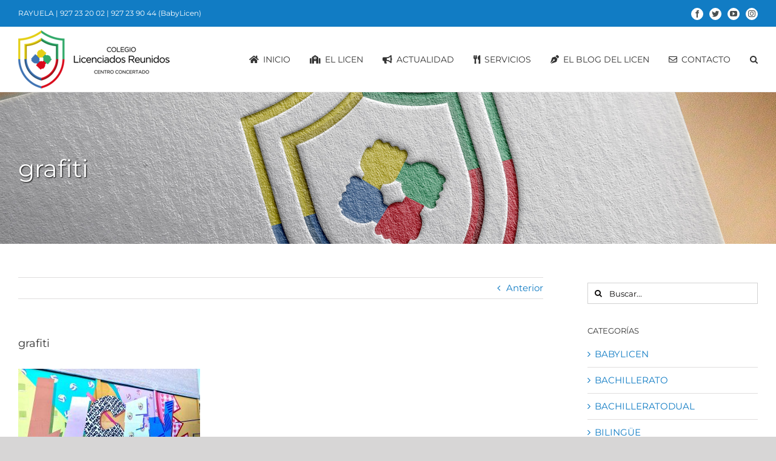

--- FILE ---
content_type: text/html; charset=UTF-8
request_url: https://www.licenciadosreunidos.es/un-nuevo-espacio-de-arte-y-creatividad-para-el-licen/grafiti/
body_size: 17343
content:
<!DOCTYPE html>
<html class="avada-html-layout-wide avada-html-header-position-top" lang="es" prefix="og: http://ogp.me/ns# fb: http://ogp.me/ns/fb#">
<head>
	<meta http-equiv="X-UA-Compatible" content="IE=edge" />
	<meta http-equiv="Content-Type" content="text/html; charset=utf-8"/>
	<meta name="viewport" content="width=device-width, initial-scale=1" />
	<meta name='robots' content='index, follow, max-image-preview:large, max-snippet:-1, max-video-preview:-1' />
<script id="cookieyes" type="text/javascript" src="https://cdn-cookieyes.com/client_data/2092974c8e5c258521b0106c/script.js"></script>
	<!-- This site is optimized with the Yoast SEO plugin v26.8 - https://yoast.com/product/yoast-seo-wordpress/ -->
	<title>grafiti - Licenciados Reunidos</title>
	<link rel="canonical" href="https://www.licenciadosreunidos.es/un-nuevo-espacio-de-arte-y-creatividad-para-el-licen/grafiti/" />
	<meta property="og:locale" content="es_ES" />
	<meta property="og:type" content="article" />
	<meta property="og:title" content="grafiti - Licenciados Reunidos" />
	<meta property="og:url" content="https://www.licenciadosreunidos.es/un-nuevo-espacio-de-arte-y-creatividad-para-el-licen/grafiti/" />
	<meta property="og:site_name" content="Licenciados Reunidos" />
	<meta property="og:image" content="https://www.licenciadosreunidos.es/un-nuevo-espacio-de-arte-y-creatividad-para-el-licen/grafiti" />
	<meta property="og:image:width" content="1600" />
	<meta property="og:image:height" content="1200" />
	<meta property="og:image:type" content="image/jpeg" />
	<meta name="twitter:card" content="summary_large_image" />
	<script type="application/ld+json" class="yoast-schema-graph">{"@context":"https://schema.org","@graph":[{"@type":"WebPage","@id":"https://www.licenciadosreunidos.es/un-nuevo-espacio-de-arte-y-creatividad-para-el-licen/grafiti/","url":"https://www.licenciadosreunidos.es/un-nuevo-espacio-de-arte-y-creatividad-para-el-licen/grafiti/","name":"grafiti - Licenciados Reunidos","isPartOf":{"@id":"https://www.licenciadosreunidos.es/#website"},"primaryImageOfPage":{"@id":"https://www.licenciadosreunidos.es/un-nuevo-espacio-de-arte-y-creatividad-para-el-licen/grafiti/#primaryimage"},"image":{"@id":"https://www.licenciadosreunidos.es/un-nuevo-espacio-de-arte-y-creatividad-para-el-licen/grafiti/#primaryimage"},"thumbnailUrl":"https://www.licenciadosreunidos.es/wp-content/uploads/2021/05/grafiti.jpg","datePublished":"2021-05-17T11:08:46+00:00","breadcrumb":{"@id":"https://www.licenciadosreunidos.es/un-nuevo-espacio-de-arte-y-creatividad-para-el-licen/grafiti/#breadcrumb"},"inLanguage":"es","potentialAction":[{"@type":"ReadAction","target":["https://www.licenciadosreunidos.es/un-nuevo-espacio-de-arte-y-creatividad-para-el-licen/grafiti/"]}]},{"@type":"ImageObject","inLanguage":"es","@id":"https://www.licenciadosreunidos.es/un-nuevo-espacio-de-arte-y-creatividad-para-el-licen/grafiti/#primaryimage","url":"https://www.licenciadosreunidos.es/wp-content/uploads/2021/05/grafiti.jpg","contentUrl":"https://www.licenciadosreunidos.es/wp-content/uploads/2021/05/grafiti.jpg","width":1600,"height":1200},{"@type":"BreadcrumbList","@id":"https://www.licenciadosreunidos.es/un-nuevo-espacio-de-arte-y-creatividad-para-el-licen/grafiti/#breadcrumb","itemListElement":[{"@type":"ListItem","position":1,"name":"Portada","item":"https://www.licenciadosreunidos.es/"},{"@type":"ListItem","position":2,"name":"Un nuevo espacio de arte y creatividad para el Licen","item":"https://www.licenciadosreunidos.es/un-nuevo-espacio-de-arte-y-creatividad-para-el-licen/"},{"@type":"ListItem","position":3,"name":"grafiti"}]},{"@type":"WebSite","@id":"https://www.licenciadosreunidos.es/#website","url":"https://www.licenciadosreunidos.es/","name":"Licenciados Reunidos","description":"Centro concertado de infantil, primaria, secundaria y bachillerato","potentialAction":[{"@type":"SearchAction","target":{"@type":"EntryPoint","urlTemplate":"https://www.licenciadosreunidos.es/?s={search_term_string}"},"query-input":{"@type":"PropertyValueSpecification","valueRequired":true,"valueName":"search_term_string"}}],"inLanguage":"es"}]}</script>
	<!-- / Yoast SEO plugin. -->


<link rel='dns-prefetch' href='//www.licenciadosreunidos.es' />
<link rel="alternate" type="application/rss+xml" title="Licenciados Reunidos &raquo; Feed" href="https://www.licenciadosreunidos.es/feed/" />
<link rel="alternate" type="application/rss+xml" title="Licenciados Reunidos &raquo; Feed de los comentarios" href="https://www.licenciadosreunidos.es/comments/feed/" />
					<link rel="shortcut icon" href="https://www.licenciadosreunidos.es/wp-content/uploads/2019/03/favicon-32x32.png" type="image/x-icon" />
		
					<!-- Apple Touch Icon -->
			<link rel="apple-touch-icon" sizes="180x180" href="https://www.licenciadosreunidos.es/wp-content/uploads/2019/03/apple-icon-114x114.png">
		
					<!-- Android Icon -->
			<link rel="icon" sizes="192x192" href="https://www.licenciadosreunidos.es/wp-content/uploads/2019/03/apple-icon-57x57.png">
		
					<!-- MS Edge Icon -->
			<meta name="msapplication-TileImage" content="https://www.licenciadosreunidos.es/wp-content/uploads/2019/03/apple-icon-72x72.png">
				<link rel="alternate" title="oEmbed (JSON)" type="application/json+oembed" href="https://www.licenciadosreunidos.es/wp-json/oembed/1.0/embed?url=https%3A%2F%2Fwww.licenciadosreunidos.es%2Fun-nuevo-espacio-de-arte-y-creatividad-para-el-licen%2Fgrafiti%2F" />
<link rel="alternate" title="oEmbed (XML)" type="text/xml+oembed" href="https://www.licenciadosreunidos.es/wp-json/oembed/1.0/embed?url=https%3A%2F%2Fwww.licenciadosreunidos.es%2Fun-nuevo-espacio-de-arte-y-creatividad-para-el-licen%2Fgrafiti%2F&#038;format=xml" />

		<meta property="og:title" content="grafiti"/>
		<meta property="og:type" content="article"/>
		<meta property="og:url" content="https://www.licenciadosreunidos.es/un-nuevo-espacio-de-arte-y-creatividad-para-el-licen/grafiti/"/>
		<meta property="og:site_name" content="Licenciados Reunidos"/>
		<meta property="og:description" content=""/>

									<meta property="og:image" content="https://www.licenciadosreunidos.es/wp-content/uploads/2019/03/logo_LR_250.png"/>
							<style id='wp-img-auto-sizes-contain-inline-css' type='text/css'>
img:is([sizes=auto i],[sizes^="auto," i]){contain-intrinsic-size:3000px 1500px}
/*# sourceURL=wp-img-auto-sizes-contain-inline-css */
</style>
<style id='wp-emoji-styles-inline-css' type='text/css'>

	img.wp-smiley, img.emoji {
		display: inline !important;
		border: none !important;
		box-shadow: none !important;
		height: 1em !important;
		width: 1em !important;
		margin: 0 0.07em !important;
		vertical-align: -0.1em !important;
		background: none !important;
		padding: 0 !important;
	}
/*# sourceURL=wp-emoji-styles-inline-css */
</style>
<style id='classic-theme-styles-inline-css' type='text/css'>
/*! This file is auto-generated */
.wp-block-button__link{color:#fff;background-color:#32373c;border-radius:9999px;box-shadow:none;text-decoration:none;padding:calc(.667em + 2px) calc(1.333em + 2px);font-size:1.125em}.wp-block-file__button{background:#32373c;color:#fff;text-decoration:none}
/*# sourceURL=/wp-includes/css/classic-themes.min.css */
</style>
<link rel='stylesheet' id='lptw-style-css' href='https://www.licenciadosreunidos.es/wp-content/plugins/advanced-recent-posts/lptw-recent-posts.css?ver=6.9' type='text/css' media='all' />
<link rel='stylesheet' id='fusion-dynamic-css-css' href='https://www.licenciadosreunidos.es/wp-content/uploads/fusion-styles/6221821571a268b211e19aa86f31bc9c.min.css?ver=3.7.1' type='text/css' media='all' />
<script type="text/javascript" src="https://www.licenciadosreunidos.es/wp-includes/js/jquery/jquery.min.js?ver=3.7.1" id="jquery-core-js"></script>
<script type="text/javascript" src="https://www.licenciadosreunidos.es/wp-includes/js/jquery/jquery-migrate.min.js?ver=3.4.1" id="jquery-migrate-js"></script>
<link rel="https://api.w.org/" href="https://www.licenciadosreunidos.es/wp-json/" /><link rel="alternate" title="JSON" type="application/json" href="https://www.licenciadosreunidos.es/wp-json/wp/v2/media/5495" /><link rel="EditURI" type="application/rsd+xml" title="RSD" href="https://www.licenciadosreunidos.es/xmlrpc.php?rsd" />
<meta name="generator" content="WordPress 6.9" />
<link rel='shortlink' href='https://www.licenciadosreunidos.es/?p=5495' />
<style type="text/css" id="css-fb-visibility">@media screen and (max-width: 640px){.fusion-no-small-visibility{display:none !important;}body:not(.fusion-builder-ui-wireframe) .sm-text-align-center{text-align:center !important;}body:not(.fusion-builder-ui-wireframe) .sm-text-align-left{text-align:left !important;}body:not(.fusion-builder-ui-wireframe) .sm-text-align-right{text-align:right !important;}body:not(.fusion-builder-ui-wireframe) .sm-flex-align-center{justify-content:center !important;}body:not(.fusion-builder-ui-wireframe) .sm-flex-align-flex-start{justify-content:flex-start !important;}body:not(.fusion-builder-ui-wireframe) .sm-flex-align-flex-end{justify-content:flex-end !important;}body:not(.fusion-builder-ui-wireframe) .sm-mx-auto{margin-left:auto !important;margin-right:auto !important;}body:not(.fusion-builder-ui-wireframe) .sm-ml-auto{margin-left:auto !important;}body:not(.fusion-builder-ui-wireframe) .sm-mr-auto{margin-right:auto !important;}body:not(.fusion-builder-ui-wireframe) .fusion-absolute-position-small{position:absolute;top:auto;width:100%;}}@media screen and (min-width: 641px) and (max-width: 1024px){.fusion-no-medium-visibility{display:none !important;}body:not(.fusion-builder-ui-wireframe) .md-text-align-center{text-align:center !important;}body:not(.fusion-builder-ui-wireframe) .md-text-align-left{text-align:left !important;}body:not(.fusion-builder-ui-wireframe) .md-text-align-right{text-align:right !important;}body:not(.fusion-builder-ui-wireframe) .md-flex-align-center{justify-content:center !important;}body:not(.fusion-builder-ui-wireframe) .md-flex-align-flex-start{justify-content:flex-start !important;}body:not(.fusion-builder-ui-wireframe) .md-flex-align-flex-end{justify-content:flex-end !important;}body:not(.fusion-builder-ui-wireframe) .md-mx-auto{margin-left:auto !important;margin-right:auto !important;}body:not(.fusion-builder-ui-wireframe) .md-ml-auto{margin-left:auto !important;}body:not(.fusion-builder-ui-wireframe) .md-mr-auto{margin-right:auto !important;}body:not(.fusion-builder-ui-wireframe) .fusion-absolute-position-medium{position:absolute;top:auto;width:100%;}}@media screen and (min-width: 1025px){.fusion-no-large-visibility{display:none !important;}body:not(.fusion-builder-ui-wireframe) .lg-text-align-center{text-align:center !important;}body:not(.fusion-builder-ui-wireframe) .lg-text-align-left{text-align:left !important;}body:not(.fusion-builder-ui-wireframe) .lg-text-align-right{text-align:right !important;}body:not(.fusion-builder-ui-wireframe) .lg-flex-align-center{justify-content:center !important;}body:not(.fusion-builder-ui-wireframe) .lg-flex-align-flex-start{justify-content:flex-start !important;}body:not(.fusion-builder-ui-wireframe) .lg-flex-align-flex-end{justify-content:flex-end !important;}body:not(.fusion-builder-ui-wireframe) .lg-mx-auto{margin-left:auto !important;margin-right:auto !important;}body:not(.fusion-builder-ui-wireframe) .lg-ml-auto{margin-left:auto !important;}body:not(.fusion-builder-ui-wireframe) .lg-mr-auto{margin-right:auto !important;}body:not(.fusion-builder-ui-wireframe) .fusion-absolute-position-large{position:absolute;top:auto;width:100%;}}</style><meta name="generator" content="Powered by Slider Revolution 6.5.24 - responsive, Mobile-Friendly Slider Plugin for WordPress with comfortable drag and drop interface." />
<script>function setREVStartSize(e){
			//window.requestAnimationFrame(function() {
				window.RSIW = window.RSIW===undefined ? window.innerWidth : window.RSIW;
				window.RSIH = window.RSIH===undefined ? window.innerHeight : window.RSIH;
				try {
					var pw = document.getElementById(e.c).parentNode.offsetWidth,
						newh;
					pw = pw===0 || isNaN(pw) || (e.l=="fullwidth" || e.layout=="fullwidth") ? window.RSIW : pw;
					e.tabw = e.tabw===undefined ? 0 : parseInt(e.tabw);
					e.thumbw = e.thumbw===undefined ? 0 : parseInt(e.thumbw);
					e.tabh = e.tabh===undefined ? 0 : parseInt(e.tabh);
					e.thumbh = e.thumbh===undefined ? 0 : parseInt(e.thumbh);
					e.tabhide = e.tabhide===undefined ? 0 : parseInt(e.tabhide);
					e.thumbhide = e.thumbhide===undefined ? 0 : parseInt(e.thumbhide);
					e.mh = e.mh===undefined || e.mh=="" || e.mh==="auto" ? 0 : parseInt(e.mh,0);
					if(e.layout==="fullscreen" || e.l==="fullscreen")
						newh = Math.max(e.mh,window.RSIH);
					else{
						e.gw = Array.isArray(e.gw) ? e.gw : [e.gw];
						for (var i in e.rl) if (e.gw[i]===undefined || e.gw[i]===0) e.gw[i] = e.gw[i-1];
						e.gh = e.el===undefined || e.el==="" || (Array.isArray(e.el) && e.el.length==0)? e.gh : e.el;
						e.gh = Array.isArray(e.gh) ? e.gh : [e.gh];
						for (var i in e.rl) if (e.gh[i]===undefined || e.gh[i]===0) e.gh[i] = e.gh[i-1];
											
						var nl = new Array(e.rl.length),
							ix = 0,
							sl;
						e.tabw = e.tabhide>=pw ? 0 : e.tabw;
						e.thumbw = e.thumbhide>=pw ? 0 : e.thumbw;
						e.tabh = e.tabhide>=pw ? 0 : e.tabh;
						e.thumbh = e.thumbhide>=pw ? 0 : e.thumbh;
						for (var i in e.rl) nl[i] = e.rl[i]<window.RSIW ? 0 : e.rl[i];
						sl = nl[0];
						for (var i in nl) if (sl>nl[i] && nl[i]>0) { sl = nl[i]; ix=i;}
						var m = pw>(e.gw[ix]+e.tabw+e.thumbw) ? 1 : (pw-(e.tabw+e.thumbw)) / (e.gw[ix]);
						newh =  (e.gh[ix] * m) + (e.tabh + e.thumbh);
					}
					var el = document.getElementById(e.c);
					if (el!==null && el) el.style.height = newh+"px";
					el = document.getElementById(e.c+"_wrapper");
					if (el!==null && el) {
						el.style.height = newh+"px";
						el.style.display = "block";
					}
				} catch(e){
					console.log("Failure at Presize of Slider:" + e)
				}
			//});
		  };</script>
		<script type="text/javascript">
			var doc = document.documentElement;
			doc.setAttribute( 'data-useragent', navigator.userAgent );
		</script>
		<!-- Google tag (gtag.js) -->
<script async src="https://www.googletagmanager.com/gtag/js?id=G-8TEQKJRRZP"></script>
<script>
  window.dataLayer = window.dataLayer || [];
  function gtag(){dataLayer.push(arguments);}
  gtag('js', new Date());

  gtag('config', 'G-8TEQKJRRZP');
</script>
	<style id='global-styles-inline-css' type='text/css'>
:root{--wp--preset--aspect-ratio--square: 1;--wp--preset--aspect-ratio--4-3: 4/3;--wp--preset--aspect-ratio--3-4: 3/4;--wp--preset--aspect-ratio--3-2: 3/2;--wp--preset--aspect-ratio--2-3: 2/3;--wp--preset--aspect-ratio--16-9: 16/9;--wp--preset--aspect-ratio--9-16: 9/16;--wp--preset--color--black: #000000;--wp--preset--color--cyan-bluish-gray: #abb8c3;--wp--preset--color--white: #ffffff;--wp--preset--color--pale-pink: #f78da7;--wp--preset--color--vivid-red: #cf2e2e;--wp--preset--color--luminous-vivid-orange: #ff6900;--wp--preset--color--luminous-vivid-amber: #fcb900;--wp--preset--color--light-green-cyan: #7bdcb5;--wp--preset--color--vivid-green-cyan: #00d084;--wp--preset--color--pale-cyan-blue: #8ed1fc;--wp--preset--color--vivid-cyan-blue: #0693e3;--wp--preset--color--vivid-purple: #9b51e0;--wp--preset--gradient--vivid-cyan-blue-to-vivid-purple: linear-gradient(135deg,rgb(6,147,227) 0%,rgb(155,81,224) 100%);--wp--preset--gradient--light-green-cyan-to-vivid-green-cyan: linear-gradient(135deg,rgb(122,220,180) 0%,rgb(0,208,130) 100%);--wp--preset--gradient--luminous-vivid-amber-to-luminous-vivid-orange: linear-gradient(135deg,rgb(252,185,0) 0%,rgb(255,105,0) 100%);--wp--preset--gradient--luminous-vivid-orange-to-vivid-red: linear-gradient(135deg,rgb(255,105,0) 0%,rgb(207,46,46) 100%);--wp--preset--gradient--very-light-gray-to-cyan-bluish-gray: linear-gradient(135deg,rgb(238,238,238) 0%,rgb(169,184,195) 100%);--wp--preset--gradient--cool-to-warm-spectrum: linear-gradient(135deg,rgb(74,234,220) 0%,rgb(151,120,209) 20%,rgb(207,42,186) 40%,rgb(238,44,130) 60%,rgb(251,105,98) 80%,rgb(254,248,76) 100%);--wp--preset--gradient--blush-light-purple: linear-gradient(135deg,rgb(255,206,236) 0%,rgb(152,150,240) 100%);--wp--preset--gradient--blush-bordeaux: linear-gradient(135deg,rgb(254,205,165) 0%,rgb(254,45,45) 50%,rgb(107,0,62) 100%);--wp--preset--gradient--luminous-dusk: linear-gradient(135deg,rgb(255,203,112) 0%,rgb(199,81,192) 50%,rgb(65,88,208) 100%);--wp--preset--gradient--pale-ocean: linear-gradient(135deg,rgb(255,245,203) 0%,rgb(182,227,212) 50%,rgb(51,167,181) 100%);--wp--preset--gradient--electric-grass: linear-gradient(135deg,rgb(202,248,128) 0%,rgb(113,206,126) 100%);--wp--preset--gradient--midnight: linear-gradient(135deg,rgb(2,3,129) 0%,rgb(40,116,252) 100%);--wp--preset--font-size--small: 11.25px;--wp--preset--font-size--medium: 20px;--wp--preset--font-size--large: 22.5px;--wp--preset--font-size--x-large: 42px;--wp--preset--font-size--normal: 15px;--wp--preset--font-size--xlarge: 30px;--wp--preset--font-size--huge: 45px;--wp--preset--spacing--20: 0.44rem;--wp--preset--spacing--30: 0.67rem;--wp--preset--spacing--40: 1rem;--wp--preset--spacing--50: 1.5rem;--wp--preset--spacing--60: 2.25rem;--wp--preset--spacing--70: 3.38rem;--wp--preset--spacing--80: 5.06rem;--wp--preset--shadow--natural: 6px 6px 9px rgba(0, 0, 0, 0.2);--wp--preset--shadow--deep: 12px 12px 50px rgba(0, 0, 0, 0.4);--wp--preset--shadow--sharp: 6px 6px 0px rgba(0, 0, 0, 0.2);--wp--preset--shadow--outlined: 6px 6px 0px -3px rgb(255, 255, 255), 6px 6px rgb(0, 0, 0);--wp--preset--shadow--crisp: 6px 6px 0px rgb(0, 0, 0);}:where(.is-layout-flex){gap: 0.5em;}:where(.is-layout-grid){gap: 0.5em;}body .is-layout-flex{display: flex;}.is-layout-flex{flex-wrap: wrap;align-items: center;}.is-layout-flex > :is(*, div){margin: 0;}body .is-layout-grid{display: grid;}.is-layout-grid > :is(*, div){margin: 0;}:where(.wp-block-columns.is-layout-flex){gap: 2em;}:where(.wp-block-columns.is-layout-grid){gap: 2em;}:where(.wp-block-post-template.is-layout-flex){gap: 1.25em;}:where(.wp-block-post-template.is-layout-grid){gap: 1.25em;}.has-black-color{color: var(--wp--preset--color--black) !important;}.has-cyan-bluish-gray-color{color: var(--wp--preset--color--cyan-bluish-gray) !important;}.has-white-color{color: var(--wp--preset--color--white) !important;}.has-pale-pink-color{color: var(--wp--preset--color--pale-pink) !important;}.has-vivid-red-color{color: var(--wp--preset--color--vivid-red) !important;}.has-luminous-vivid-orange-color{color: var(--wp--preset--color--luminous-vivid-orange) !important;}.has-luminous-vivid-amber-color{color: var(--wp--preset--color--luminous-vivid-amber) !important;}.has-light-green-cyan-color{color: var(--wp--preset--color--light-green-cyan) !important;}.has-vivid-green-cyan-color{color: var(--wp--preset--color--vivid-green-cyan) !important;}.has-pale-cyan-blue-color{color: var(--wp--preset--color--pale-cyan-blue) !important;}.has-vivid-cyan-blue-color{color: var(--wp--preset--color--vivid-cyan-blue) !important;}.has-vivid-purple-color{color: var(--wp--preset--color--vivid-purple) !important;}.has-black-background-color{background-color: var(--wp--preset--color--black) !important;}.has-cyan-bluish-gray-background-color{background-color: var(--wp--preset--color--cyan-bluish-gray) !important;}.has-white-background-color{background-color: var(--wp--preset--color--white) !important;}.has-pale-pink-background-color{background-color: var(--wp--preset--color--pale-pink) !important;}.has-vivid-red-background-color{background-color: var(--wp--preset--color--vivid-red) !important;}.has-luminous-vivid-orange-background-color{background-color: var(--wp--preset--color--luminous-vivid-orange) !important;}.has-luminous-vivid-amber-background-color{background-color: var(--wp--preset--color--luminous-vivid-amber) !important;}.has-light-green-cyan-background-color{background-color: var(--wp--preset--color--light-green-cyan) !important;}.has-vivid-green-cyan-background-color{background-color: var(--wp--preset--color--vivid-green-cyan) !important;}.has-pale-cyan-blue-background-color{background-color: var(--wp--preset--color--pale-cyan-blue) !important;}.has-vivid-cyan-blue-background-color{background-color: var(--wp--preset--color--vivid-cyan-blue) !important;}.has-vivid-purple-background-color{background-color: var(--wp--preset--color--vivid-purple) !important;}.has-black-border-color{border-color: var(--wp--preset--color--black) !important;}.has-cyan-bluish-gray-border-color{border-color: var(--wp--preset--color--cyan-bluish-gray) !important;}.has-white-border-color{border-color: var(--wp--preset--color--white) !important;}.has-pale-pink-border-color{border-color: var(--wp--preset--color--pale-pink) !important;}.has-vivid-red-border-color{border-color: var(--wp--preset--color--vivid-red) !important;}.has-luminous-vivid-orange-border-color{border-color: var(--wp--preset--color--luminous-vivid-orange) !important;}.has-luminous-vivid-amber-border-color{border-color: var(--wp--preset--color--luminous-vivid-amber) !important;}.has-light-green-cyan-border-color{border-color: var(--wp--preset--color--light-green-cyan) !important;}.has-vivid-green-cyan-border-color{border-color: var(--wp--preset--color--vivid-green-cyan) !important;}.has-pale-cyan-blue-border-color{border-color: var(--wp--preset--color--pale-cyan-blue) !important;}.has-vivid-cyan-blue-border-color{border-color: var(--wp--preset--color--vivid-cyan-blue) !important;}.has-vivid-purple-border-color{border-color: var(--wp--preset--color--vivid-purple) !important;}.has-vivid-cyan-blue-to-vivid-purple-gradient-background{background: var(--wp--preset--gradient--vivid-cyan-blue-to-vivid-purple) !important;}.has-light-green-cyan-to-vivid-green-cyan-gradient-background{background: var(--wp--preset--gradient--light-green-cyan-to-vivid-green-cyan) !important;}.has-luminous-vivid-amber-to-luminous-vivid-orange-gradient-background{background: var(--wp--preset--gradient--luminous-vivid-amber-to-luminous-vivid-orange) !important;}.has-luminous-vivid-orange-to-vivid-red-gradient-background{background: var(--wp--preset--gradient--luminous-vivid-orange-to-vivid-red) !important;}.has-very-light-gray-to-cyan-bluish-gray-gradient-background{background: var(--wp--preset--gradient--very-light-gray-to-cyan-bluish-gray) !important;}.has-cool-to-warm-spectrum-gradient-background{background: var(--wp--preset--gradient--cool-to-warm-spectrum) !important;}.has-blush-light-purple-gradient-background{background: var(--wp--preset--gradient--blush-light-purple) !important;}.has-blush-bordeaux-gradient-background{background: var(--wp--preset--gradient--blush-bordeaux) !important;}.has-luminous-dusk-gradient-background{background: var(--wp--preset--gradient--luminous-dusk) !important;}.has-pale-ocean-gradient-background{background: var(--wp--preset--gradient--pale-ocean) !important;}.has-electric-grass-gradient-background{background: var(--wp--preset--gradient--electric-grass) !important;}.has-midnight-gradient-background{background: var(--wp--preset--gradient--midnight) !important;}.has-small-font-size{font-size: var(--wp--preset--font-size--small) !important;}.has-medium-font-size{font-size: var(--wp--preset--font-size--medium) !important;}.has-large-font-size{font-size: var(--wp--preset--font-size--large) !important;}.has-x-large-font-size{font-size: var(--wp--preset--font-size--x-large) !important;}
/*# sourceURL=global-styles-inline-css */
</style>
<link rel='stylesheet' id='rs-plugin-settings-css' href='https://www.licenciadosreunidos.es/wp-content/plugins/revslider/public/assets/css/rs6.css?ver=6.5.24' type='text/css' media='all' />
<style id='rs-plugin-settings-inline-css' type='text/css'>
.tp-caption a{color:#ff7302;text-shadow:none;-webkit-transition:all 0.2s ease-out;-moz-transition:all 0.2s ease-out;-o-transition:all 0.2s ease-out;-ms-transition:all 0.2s ease-out}.tp-caption a:hover{color:#ffa902}
/*# sourceURL=rs-plugin-settings-inline-css */
</style>
</head>

<body class="attachment wp-singular attachment-template-default single single-attachment postid-5495 attachmentid-5495 attachment-jpeg wp-theme-Avada wp-child-theme-Avada-Child-Theme fusion-image-hovers fusion-pagination-sizing fusion-button_type-flat fusion-button_span-no fusion-button_gradient-linear avada-image-rollover-circle-yes avada-image-rollover-yes avada-image-rollover-direction-fade fusion-body ltr fusion-sticky-header no-tablet-sticky-header no-mobile-sticky-header no-mobile-slidingbar no-mobile-totop avada-has-rev-slider-styles fusion-disable-outline fusion-sub-menu-fade mobile-logo-pos-left layout-wide-mode avada-has-boxed-modal-shadow-none layout-scroll-offset-full avada-has-zero-margin-offset-top has-sidebar fusion-top-header menu-text-align-center mobile-menu-design-modern fusion-show-pagination-text fusion-header-layout-v3 avada-responsive avada-footer-fx-none avada-menu-highlight-style-arrow fusion-search-form-clean fusion-main-menu-search-overlay fusion-avatar-square avada-dropdown-styles avada-blog-layout-medium alternate avada-blog-archive-layout-medium alternate avada-header-shadow-no avada-menu-icon-position-left avada-has-megamenu-shadow avada-has-mainmenu-dropdown-divider avada-has-pagetitle-bg-full avada-has-pagetitle-bg-parallax avada-has-mobile-menu-search avada-has-main-nav-search-icon avada-has-breadcrumb-mobile-hidden avada-has-titlebar-bar_and_content avada-has-pagination-padding avada-flyout-menu-direction-fade avada-ec-views-v1" >
		<a class="skip-link screen-reader-text" href="#content">Saltar al contenido</a>

	<div id="boxed-wrapper">
		<div class="fusion-sides-frame"></div>
		<div id="wrapper" class="fusion-wrapper">
			<div id="home" style="position:relative;top:-1px;"></div>
			
				
			<header class="fusion-header-wrapper">
				<div class="fusion-header-v3 fusion-logo-alignment fusion-logo-left fusion-sticky-menu- fusion-sticky-logo- fusion-mobile-logo-  fusion-mobile-menu-design-modern">
					
<div class="fusion-secondary-header">
	<div class="fusion-row">
					<div class="fusion-alignleft">
				<div class="fusion-contact-info"><span class="fusion-contact-info-phone-number"><a style="color: #fff;" href="https://rayuela.educarex.es/" target="_blank" rel="noopener noreferrer">RAYUELA</a> | <a style="color: #fff;" href="tel:927 23 20 02">927 23 20 02</a> | <a style="color: #fff;" href="tel:927 23 90 44">927 23 90 44 (BabyLicen)</a></span></div>			</div>
							<div class="fusion-alignright">
				<div class="fusion-social-links-header"><div class="fusion-social-networks boxed-icons"><div class="fusion-social-networks-wrapper"><a  class="fusion-social-network-icon fusion-tooltip fusion-facebook awb-icon-facebook" style data-placement="bottom" data-title="Facebook" data-toggle="tooltip" title="Facebook" href="https://www.facebook.com/colegiolicenciadosreunidos?fref=ts" target="_blank" rel="noreferrer"><span class="screen-reader-text">Facebook</span></a><a  class="fusion-social-network-icon fusion-tooltip fusion-twitter awb-icon-twitter" style data-placement="bottom" data-title="Twitter" data-toggle="tooltip" title="Twitter" href="https://twitter.com/licenciadosr" target="_blank" rel="noopener noreferrer"><span class="screen-reader-text">Twitter</span></a><a  class="fusion-social-network-icon fusion-tooltip fusion-youtube awb-icon-youtube" style data-placement="bottom" data-title="YouTube" data-toggle="tooltip" title="YouTube" href="https://www.youtube.com/channel/UCjE9JgCGj-59GvTuYiBTeFw" target="_blank" rel="noopener noreferrer"><span class="screen-reader-text">YouTube</span></a><a  class="fusion-social-network-icon fusion-tooltip fusion-instagram awb-icon-instagram" style data-placement="bottom" data-title="Instagram" data-toggle="tooltip" title="Instagram" href="https://www.instagram.com/licenciadosreunidos/?hl=es" target="_blank" rel="noopener noreferrer"><span class="screen-reader-text">Instagram</span></a></div></div></div>			</div>
			</div>
</div>
<div class="fusion-header-sticky-height"></div>
<div class="fusion-header">
	<div class="fusion-row">
					<div class="fusion-logo" data-margin-top="5px" data-margin-bottom="5px" data-margin-left="0px" data-margin-right="0px">
			<a class="fusion-logo-link"  href="https://www.licenciadosreunidos.es/" >

						<!-- standard logo -->
			<img src="https://www.licenciadosreunidos.es/wp-content/uploads/2019/03/logo_LR_250.png" srcset="https://www.licenciadosreunidos.es/wp-content/uploads/2019/03/logo_LR_250.png 1x, https://www.licenciadosreunidos.es/wp-content/uploads/2019/03/logo_LR_500.png 2x" width="250" height="96" style="max-height:96px;height:auto;" alt="Licenciados Reunidos Logo" data-retina_logo_url="https://www.licenciadosreunidos.es/wp-content/uploads/2019/03/logo_LR_500.png" class="fusion-standard-logo" />

			
					</a>
		</div>		<nav class="fusion-main-menu" aria-label="Menú principal"><div class="fusion-overlay-search">		<form role="search" class="searchform fusion-search-form  fusion-search-form-clean" method="get" action="https://www.licenciadosreunidos.es/">
			<div class="fusion-search-form-content">

				
				<div class="fusion-search-field search-field">
					<label><span class="screen-reader-text">Buscar:</span>
													<input type="search" value="" name="s" class="s" placeholder="Buscar..." required aria-required="true" aria-label="Buscar..."/>
											</label>
				</div>
				<div class="fusion-search-button search-button">
					<input type="submit" class="fusion-search-submit searchsubmit" aria-label="Buscar" value="&#xf002;" />
									</div>

				
			</div>


			
		</form>
		<div class="fusion-search-spacer"></div><a href="#" role="button" aria-label="Close Search" class="fusion-close-search"></a></div><ul id="menu-menu-principal" class="fusion-menu"><li  id="menu-item-11"  class="green menu-item menu-item-type-post_type menu-item-object-page menu-item-home menu-item-11"  data-classes="green" data-item-id="11"><a  href="https://www.licenciadosreunidos.es/" class="fusion-flex-link fusion-arrow-highlight"><span class="fusion-megamenu-icon"><i class="glyphicon fa-home fas" aria-hidden="true"></i></span><span class="menu-text">INICIO<span class="fusion-arrow-svg"><svg height="12px" width="23px">
					<path d="M0 0 L11.5 12 L23 0 Z" fill="#ffffff" class="header_border_color_stroke" stroke-width="1"/>
					</svg></span></span></a></li><li  id="menu-item-2570"  class="green menu-item menu-item-type-post_type menu-item-object-page menu-item-has-children menu-item-2570 fusion-dropdown-menu"  data-classes="green" data-item-id="2570"><a  href="https://www.licenciadosreunidos.es/el-licen/" class="fusion-flex-link fusion-arrow-highlight"><span class="fusion-megamenu-icon"><i class="glyphicon fa-school fas" aria-hidden="true"></i></span><span class="menu-text">EL LICEN<span class="fusion-arrow-svg"><svg height="12px" width="23px">
					<path d="M0 0 L11.5 12 L23 0 Z" fill="#ffffff" class="header_border_color_stroke" stroke-width="1"/>
					</svg></span><span class="fusion-dropdown-svg"><svg height="12px" width="23px">
						<path d="M0 12 L11.5 0 L23 12 Z" fill="#117cc4"/>
						</svg></span></span></a><ul class="sub-menu"><li  id="menu-item-2579"  class="green menu-item menu-item-type-post_type menu-item-object-page menu-item-has-children menu-item-2579 fusion-dropdown-submenu"  data-classes="green"><a  href="https://www.licenciadosreunidos.es/el-licen/el-centro/" class="fusion-arrow-highlight"><span>EL CENTRO</span></a><ul class="sub-menu"><li  id="menu-item-2582"  class="green menu-item menu-item-type-post_type menu-item-object-page menu-item-2582"  data-classes="green"><a  href="https://www.licenciadosreunidos.es/el-licen/el-centro/proyecto-educativo/" class="fusion-arrow-highlight"><span>PROYECTO EDUCATIVO</span></a></li><li  id="menu-item-2581"  class="green menu-item menu-item-type-post_type menu-item-object-page menu-item-2581"  data-classes="green"><a  href="https://www.licenciadosreunidos.es/el-licen/el-centro/historia-del-centro/" class="fusion-arrow-highlight"><span>HISTORIA</span></a></li><li  id="menu-item-2580"  class="green menu-item menu-item-type-post_type menu-item-object-page menu-item-2580"  data-classes="green"><a  href="https://www.licenciadosreunidos.es/el-licen/el-centro/organigrama/" class="fusion-arrow-highlight"><span>ORGANIGRAMA</span></a></li><li  id="menu-item-3381"  class="menu-item menu-item-type-post_type menu-item-object-page menu-item-3381" ><a  href="https://www.licenciadosreunidos.es/el-licen/el-centro/organos-de-gobierno/" class="fusion-arrow-highlight"><span>ÓRGANOS DE GOBIERNO</span></a></li><li  id="menu-item-2601"  class="green menu-item menu-item-type-post_type menu-item-object-page menu-item-2601"  data-classes="green"><a  href="https://www.licenciadosreunidos.es/el-licen/el-centro/profesorado/" class="fusion-arrow-highlight"><span>PROFESORADO</span></a></li><li  id="menu-item-5851"  class="menu-item menu-item-type-post_type menu-item-object-page menu-item-5851" ><a  href="https://www.licenciadosreunidos.es/el-licen/el-centro/rof/" class="fusion-arrow-highlight"><span>ROF</span></a></li></ul></li><li  id="menu-item-19"  class="green menu-item menu-item-type-post_type menu-item-object-page menu-item-has-children menu-item-19 fusion-dropdown-submenu"  data-classes="green"><a  href="https://www.licenciadosreunidos.es/el-licen/etapas-educativas/" class="fusion-arrow-highlight"><span>ETAPAS EDUCATIVAS</span></a><ul class="sub-menu"><li  id="menu-item-3948"  class="menu-item menu-item-type-post_type menu-item-object-page menu-item-3948" ><a  href="https://www.licenciadosreunidos.es/babylicen/" class="fusion-arrow-highlight"><span>BABYLICEN</span></a></li><li  id="menu-item-2808"  class="menu-item menu-item-type-post_type menu-item-object-page menu-item-2808" ><a  href="https://www.licenciadosreunidos.es/el-licen/etapas-educativas/educacion-infantil/" class="fusion-arrow-highlight"><span>INFANTIL</span></a></li><li  id="menu-item-2812"  class="menu-item menu-item-type-post_type menu-item-object-page menu-item-2812" ><a  href="https://www.licenciadosreunidos.es/el-licen/etapas-educativas/educacion-primaria/" class="fusion-arrow-highlight"><span>PRIMARIA</span></a></li><li  id="menu-item-2809"  class="menu-item menu-item-type-post_type menu-item-object-page menu-item-2809" ><a  href="https://www.licenciadosreunidos.es/el-licen/etapas-educativas/educacion-secundaria/" class="fusion-arrow-highlight"><span>SECUNDARIA</span></a></li><li  id="menu-item-2815"  class="menu-item menu-item-type-post_type menu-item-object-page menu-item-2815" ><a  href="https://www.licenciadosreunidos.es/el-licen/etapas-educativas/bachillerato/" class="fusion-arrow-highlight"><span>BACHILLERATO</span></a></li></ul></li><li  id="menu-item-2585"  class="menu-item menu-item-type-post_type menu-item-object-page menu-item-2585 fusion-dropdown-submenu" ><a  href="https://www.licenciadosreunidos.es/el-licen/instalaciones/" class="fusion-arrow-highlight"><span>INSTALACIONES</span></a></li><li  id="menu-item-2728"  class="menu-item menu-item-type-post_type menu-item-object-page menu-item-2728 fusion-dropdown-submenu" ><a  href="https://www.licenciadosreunidos.es/el-licen/ampa/" class="fusion-arrow-highlight"><span>AMPA</span></a></li><li  id="menu-item-2729"  class="menu-item menu-item-type-post_type menu-item-object-page menu-item-2729 fusion-dropdown-submenu" ><a  href="https://www.licenciadosreunidos.es/el-licen/antiguos-alumnos/" class="fusion-arrow-highlight"><span>ANTIGUOS ALUMNOS</span></a></li></ul></li><li  id="menu-item-3327"  class="menu-item menu-item-type-custom menu-item-object-custom menu-item-3327"  data-item-id="3327"><a  href="https://www.licenciadosreunidos.es/noticias/" class="fusion-flex-link fusion-arrow-highlight"><span class="fusion-megamenu-icon"><i class="glyphicon fa-bullhorn fas" aria-hidden="true"></i></span><span class="menu-text">ACTUALIDAD<span class="fusion-arrow-svg"><svg height="12px" width="23px">
					<path d="M0 0 L11.5 12 L23 0 Z" fill="#ffffff" class="header_border_color_stroke" stroke-width="1"/>
					</svg></span></span></a></li><li  id="menu-item-2656"  class="blue menu-item menu-item-type-post_type menu-item-object-page menu-item-has-children menu-item-2656 fusion-dropdown-menu"  data-classes="blue" data-item-id="2656"><a  href="https://www.licenciadosreunidos.es/servicios/" class="fusion-flex-link fusion-arrow-highlight"><span class="fusion-megamenu-icon"><i class="glyphicon fa-utensils fas" aria-hidden="true"></i></span><span class="menu-text">SERVICIOS<span class="fusion-arrow-svg"><svg height="12px" width="23px">
					<path d="M0 0 L11.5 12 L23 0 Z" fill="#ffffff" class="header_border_color_stroke" stroke-width="1"/>
					</svg></span><span class="fusion-dropdown-svg"><svg height="12px" width="23px">
						<path d="M0 12 L11.5 0 L23 12 Z" fill="#117cc4"/>
						</svg></span></span></a><ul class="sub-menu"><li  id="menu-item-2924"  class="blue menu-item menu-item-type-post_type menu-item-object-page menu-item-2924 fusion-dropdown-submenu"  data-classes="blue"><a  href="https://www.licenciadosreunidos.es/servicios/actividades-extraescolares/" class="fusion-arrow-highlight"><span>Actividades extraescolares</span></a></li><li  id="menu-item-2925"  class="blue menu-item menu-item-type-post_type menu-item-object-page menu-item-2925 fusion-dropdown-submenu"  data-classes="blue"><a  href="https://www.licenciadosreunidos.es/servicios/actividades-formativas-complementarias/" class="fusion-arrow-highlight"><span>Actividades Formativas Complementarias</span></a></li><li  id="menu-item-2926"  class="blue menu-item menu-item-type-post_type menu-item-object-page menu-item-2926 fusion-dropdown-submenu"  data-classes="blue"><a  href="https://www.licenciadosreunidos.es/servicios/aula-matinal/" class="fusion-arrow-highlight"><span>Aula matinal</span></a></li><li  id="menu-item-2927"  class="blue menu-item menu-item-type-post_type menu-item-object-page menu-item-2927 fusion-dropdown-submenu"  data-classes="blue"><a  href="https://www.licenciadosreunidos.es/servicios/campamento-de-verano-summerschool/" class="fusion-arrow-highlight"><span>Campamento de verano</span></a></li><li  id="menu-item-2928"  class="blue menu-item menu-item-type-post_type menu-item-object-page menu-item-2928 fusion-dropdown-submenu"  data-classes="blue"><a  href="https://www.licenciadosreunidos.es/servicios/centro-examinador-de-cambridge/" class="fusion-arrow-highlight"><span>Centro examinador de Cambridge</span></a></li><li  id="menu-item-6110"  class="menu-item menu-item-type-custom menu-item-object-custom menu-item-6110 fusion-dropdown-submenu" ><a  target="_blank" rel="noopener noreferrer" href="https://sites.google.com/view/licenvolei/inicio?authuser=4" class="fusion-arrow-highlight"><span>Club Polideportivo</span></a></li><li  id="menu-item-2930"  class="blue menu-item menu-item-type-post_type menu-item-object-page menu-item-2930 fusion-dropdown-submenu"  data-classes="blue"><a  href="https://www.licenciadosreunidos.es/servicios/comedor-escolar/" class="fusion-arrow-highlight"><span>Comedor escolar</span></a></li><li  id="menu-item-3018"  class="menu-item menu-item-type-post_type menu-item-object-page menu-item-3018 fusion-dropdown-submenu" ><a  href="https://www.licenciadosreunidos.es/servicios/conservatorio-oficial-de-musica/" class="fusion-arrow-highlight"><span>Conservatorio Oficial de Música</span></a></li><li  id="menu-item-3509"  class="menu-item menu-item-type-post_type menu-item-object-page menu-item-3509 fusion-dropdown-submenu" ><a  href="https://www.licenciadosreunidos.es/servicios/secretaria-virtual/" class="fusion-arrow-highlight"><span>Secretaría Virtual</span></a></li></ul></li><li  id="menu-item-2576"  class="red menu-item menu-item-type-post_type menu-item-object-page current_page_parent menu-item-2576"  data-classes="red" data-item-id="2576"><a  href="https://www.licenciadosreunidos.es/blog/" class="fusion-flex-link fusion-arrow-highlight"><span class="fusion-megamenu-icon"><i class="glyphicon fa-pen-nib fas" aria-hidden="true"></i></span><span class="menu-text">EL BLOG DEL LICEN<span class="fusion-arrow-svg"><svg height="12px" width="23px">
					<path d="M0 0 L11.5 12 L23 0 Z" fill="#ffffff" class="header_border_color_stroke" stroke-width="1"/>
					</svg></span></span></a></li><li  id="menu-item-2577"  class="green menu-item menu-item-type-post_type menu-item-object-page menu-item-has-children menu-item-2577 fusion-dropdown-menu"  data-classes="green" data-item-id="2577"><a  href="https://www.licenciadosreunidos.es/contacto/" class="fusion-flex-link fusion-arrow-highlight"><span class="fusion-megamenu-icon"><i class="glyphicon fa-envelope far" aria-hidden="true"></i></span><span class="menu-text">CONTACTO<span class="fusion-arrow-svg"><svg height="12px" width="23px">
					<path d="M0 0 L11.5 12 L23 0 Z" fill="#ffffff" class="header_border_color_stroke" stroke-width="1"/>
					</svg></span><span class="fusion-dropdown-svg"><svg height="12px" width="23px">
						<path d="M0 12 L11.5 0 L23 12 Z" fill="#117cc4"/>
						</svg></span></span></a><ul class="sub-menu"><li  id="menu-item-4670"  class="menu-item menu-item-type-post_type menu-item-object-page menu-item-4670 fusion-dropdown-submenu" ><a  href="https://www.licenciadosreunidos.es/contacto/" class="fusion-arrow-highlight"><span>Contacta con El Licen</span></a></li><li  id="menu-item-4653"  class="menu-item menu-item-type-post_type menu-item-object-page menu-item-4653 fusion-dropdown-submenu" ><a  href="https://www.licenciadosreunidos.es/contacto/envia-tu-curriculum/" class="fusion-arrow-highlight"><span>Envía tu currículum</span></a></li></ul></li><li class="fusion-custom-menu-item fusion-main-menu-search fusion-search-overlay"><a class="fusion-main-menu-icon" href="#" aria-label="Buscar" data-title="Buscar" title="Buscar" role="button" aria-expanded="false"></a></li></ul></nav>	<div class="fusion-mobile-menu-icons">
							<a href="#" class="fusion-icon awb-icon-bars" aria-label="Alternar menú móvil" aria-expanded="false"></a>
		
					<a href="#" class="fusion-icon awb-icon-search" aria-label="Alternar búsqueda en móvil"></a>
		
		
			</div>

<nav class="fusion-mobile-nav-holder fusion-mobile-menu-text-align-left" aria-label="Main Menu Mobile"></nav>

		
<div class="fusion-clearfix"></div>
<div class="fusion-mobile-menu-search">
			<form role="search" class="searchform fusion-search-form  fusion-search-form-clean" method="get" action="https://www.licenciadosreunidos.es/">
			<div class="fusion-search-form-content">

				
				<div class="fusion-search-field search-field">
					<label><span class="screen-reader-text">Buscar:</span>
													<input type="search" value="" name="s" class="s" placeholder="Buscar..." required aria-required="true" aria-label="Buscar..."/>
											</label>
				</div>
				<div class="fusion-search-button search-button">
					<input type="submit" class="fusion-search-submit searchsubmit" aria-label="Buscar" value="&#xf002;" />
									</div>

				
			</div>


			
		</form>
		</div>
			</div>
</div>
				</div>
				<div class="fusion-clearfix"></div>
			</header>
							
						<div id="sliders-container" class="fusion-slider-visibility">
					</div>
				
				
			
			<div class="avada-page-titlebar-wrapper" role="banner">
	<div class="fusion-page-title-bar fusion-page-title-bar-breadcrumbs fusion-page-title-bar-left">
		<div class="fusion-page-title-row">
			<div class="fusion-page-title-wrapper">
				<div class="fusion-page-title-captions">

																							<h1 class="entry-title">grafiti</h1>

											
					
				</div>

													
			</div>
		</div>
	</div>
</div>

						<main id="main" class="clearfix ">
				<div class="fusion-row" style="">

<section id="content" style="float: left;">
			<div class="single-navigation clearfix">
			<a href="https://www.licenciadosreunidos.es/un-nuevo-espacio-de-arte-y-creatividad-para-el-licen/" rel="prev">Anterior</a>					</div>
	
					<article id="post-5495" class="post post-5495 attachment type-attachment status-inherit hentry">
						
									
															<h2 class="entry-title fusion-post-title">grafiti</h2>										<div class="post-content">
				<p class="attachment"><a data-rel="iLightbox[postimages]" data-title="" data-caption="" href='https://www.licenciadosreunidos.es/wp-content/uploads/2021/05/grafiti.jpg'><img fetchpriority="high" decoding="async" width="300" height="225" src="https://www.licenciadosreunidos.es/wp-content/uploads/2021/05/grafiti-300x225.jpg" class="attachment-medium size-medium" alt="" srcset="https://www.licenciadosreunidos.es/wp-content/uploads/2021/05/grafiti-200x150.jpg 200w, https://www.licenciadosreunidos.es/wp-content/uploads/2021/05/grafiti-300x225.jpg 300w, https://www.licenciadosreunidos.es/wp-content/uploads/2021/05/grafiti-400x300.jpg 400w, https://www.licenciadosreunidos.es/wp-content/uploads/2021/05/grafiti-600x450.jpg 600w, https://www.licenciadosreunidos.es/wp-content/uploads/2021/05/grafiti-768x576.jpg 768w, https://www.licenciadosreunidos.es/wp-content/uploads/2021/05/grafiti-800x600.jpg 800w, https://www.licenciadosreunidos.es/wp-content/uploads/2021/05/grafiti-1024x768.jpg 1024w, https://www.licenciadosreunidos.es/wp-content/uploads/2021/05/grafiti-1200x900.jpg 1200w, https://www.licenciadosreunidos.es/wp-content/uploads/2021/05/grafiti.jpg 1600w" sizes="(max-width: 300px) 100vw, 300px" /></a></p>
							</div>

												<div class="fusion-meta-info"><div class="fusion-meta-info-wrapper"><span class="vcard rich-snippet-hidden"><span class="fn"><a href="https://www.licenciadosreunidos.es/author/gestor2015/" title="Entradas de Licenciados Reunidos" rel="author">Licenciados Reunidos</a></span></span><span class="updated rich-snippet-hidden">2021-05-17T13:08:46+02:00</span><span>17 / 05 / 2021</span><span class="fusion-inline-sep">|</span></div></div>													<div class="fusion-sharing-box fusion-theme-sharing-box fusion-single-sharing-box">
		<h4>Compartir:</h4>
		<div class="fusion-social-networks"><div class="fusion-social-networks-wrapper"><a  class="fusion-social-network-icon fusion-tooltip fusion-facebook awb-icon-facebook" style="color:var(--sharing_social_links_icon_color);" data-placement="top" data-title="Facebook" data-toggle="tooltip" title="Facebook" href="https://www.facebook.com/sharer.php?u=https%3A%2F%2Fwww.licenciadosreunidos.es%2Fun-nuevo-espacio-de-arte-y-creatividad-para-el-licen%2Fgrafiti%2F&amp;t=grafiti" target="_blank" rel="noreferrer"><span class="screen-reader-text">Facebook</span></a><a  class="fusion-social-network-icon fusion-tooltip fusion-twitter awb-icon-twitter" style="color:var(--sharing_social_links_icon_color);" data-placement="top" data-title="Twitter" data-toggle="tooltip" title="Twitter" href="https://twitter.com/share?url=https%3A%2F%2Fwww.licenciadosreunidos.es%2Fun-nuevo-espacio-de-arte-y-creatividad-para-el-licen%2Fgrafiti%2F&amp;text=grafiti" target="_blank" rel="noopener noreferrer"><span class="screen-reader-text">Twitter</span></a><a  class="fusion-social-network-icon fusion-tooltip fusion-whatsapp awb-icon-whatsapp" style="color:var(--sharing_social_links_icon_color);" data-placement="top" data-title="WhatsApp" data-toggle="tooltip" title="WhatsApp" href="https://api.whatsapp.com/send?text=https%3A%2F%2Fwww.licenciadosreunidos.es%2Fun-nuevo-espacio-de-arte-y-creatividad-para-el-licen%2Fgrafiti%2F" target="_blank" rel="noopener noreferrer"><span class="screen-reader-text">WhatsApp</span></a><a  class="fusion-social-network-icon fusion-tooltip fusion-mail awb-icon-mail fusion-last-social-icon" style="color:var(--sharing_social_links_icon_color);" data-placement="top" data-title="Correo electrónico" data-toggle="tooltip" title="Correo electrónico" href="mailto:?body=https://www.licenciadosreunidos.es/un-nuevo-espacio-de-arte-y-creatividad-para-el-licen/grafiti/&amp;subject=grafiti" target="_self" rel="noopener noreferrer"><span class="screen-reader-text">Correo electrónico</span></a><div class="fusion-clearfix"></div></div></div>	</div>
													
																	</article>
	</section>
<aside id="sidebar" role="complementary" class="sidebar fusion-widget-area fusion-content-widget-area fusion-sidebar-right fusion-blogsidebar" style="float: right;" >
											
								<section id="search-2" class="widget widget_search">		<form role="search" class="searchform fusion-search-form  fusion-search-form-clean" method="get" action="https://www.licenciadosreunidos.es/">
			<div class="fusion-search-form-content">

				
				<div class="fusion-search-field search-field">
					<label><span class="screen-reader-text">Buscar:</span>
													<input type="search" value="" name="s" class="s" placeholder="Buscar..." required aria-required="true" aria-label="Buscar..."/>
											</label>
				</div>
				<div class="fusion-search-button search-button">
					<input type="submit" class="fusion-search-submit searchsubmit" aria-label="Buscar" value="&#xf002;" />
									</div>

				
			</div>


			
		</form>
		</section><section id="categories-2" class="widget widget_categories"><div class="heading"><h4 class="widget-title">Categorías</h4></div>
			<ul>
					<li class="cat-item cat-item-88"><a href="https://www.licenciadosreunidos.es/category/babylicen/">BabyLicen</a>
</li>
	<li class="cat-item cat-item-90"><a href="https://www.licenciadosreunidos.es/category/bachillerato/">Bachillerato</a>
</li>
	<li class="cat-item cat-item-114"><a href="https://www.licenciadosreunidos.es/category/bachilleratodual/">BachilleratoDual</a>
</li>
	<li class="cat-item cat-item-100"><a href="https://www.licenciadosreunidos.es/category/bilingue/">Bilingüe</a>
</li>
	<li class="cat-item cat-item-37"><a href="https://www.licenciadosreunidos.es/category/ciencias/">Ciencias</a>
</li>
	<li class="cat-item cat-item-43"><a href="https://www.licenciadosreunidos.es/category/ciencias/ciencias-naturales/">Ciencias Naturales</a>
</li>
	<li class="cat-item cat-item-80"><a href="https://www.licenciadosreunidos.es/category/colegio/">Colegio</a>
</li>
	<li class="cat-item cat-item-106"><a href="https://www.licenciadosreunidos.es/category/educacion/">Educación</a>
</li>
	<li class="cat-item cat-item-112"><a href="https://www.licenciadosreunidos.es/category/escolarizacion/">Escolarización</a>
</li>
	<li class="cat-item cat-item-94"><a href="https://www.licenciadosreunidos.es/category/extraescolares/">Extraescolares</a>
</li>
	<li class="cat-item cat-item-111"><a href="https://www.licenciadosreunidos.es/category/extremadura/">Extremadura</a>
</li>
	<li class="cat-item cat-item-40"><a href="https://www.licenciadosreunidos.es/category/familia/">Familia</a>
</li>
	<li class="cat-item cat-item-92"><a href="https://www.licenciadosreunidos.es/category/halloween/">Halloween</a>
</li>
	<li class="cat-item cat-item-83"><a href="https://www.licenciadosreunidos.es/category/infantil/">Infantil</a>
</li>
	<li class="cat-item cat-item-97"><a href="https://www.licenciadosreunidos.es/category/ingles/">Inglés</a>
</li>
	<li class="cat-item cat-item-81"><a href="https://www.licenciadosreunidos.es/category/jornadas-puertas-abiertas/">Jornadas Puertas Abiertas</a>
</li>
	<li class="cat-item cat-item-82"><a href="https://www.licenciadosreunidos.es/category/licen/">Licen</a>
</li>
	<li class="cat-item cat-item-110"><a href="https://www.licenciadosreunidos.es/category/licenland/">LicenLand</a>
</li>
	<li class="cat-item cat-item-113"><a href="https://www.licenciadosreunidos.es/category/licensaludable/">LicenSaludable</a>
</li>
	<li class="cat-item cat-item-36"><a href="https://www.licenciadosreunidos.es/category/matematicas/">Matemáticas</a>
</li>
	<li class="cat-item cat-item-105"><a href="https://www.licenciadosreunidos.es/category/moviles/">Móviles</a>
</li>
	<li class="cat-item cat-item-104"><a href="https://www.licenciadosreunidos.es/category/nuevas-tecnologias/">Nuevas Tecnologías</a>
</li>
	<li class="cat-item cat-item-101"><a href="https://www.licenciadosreunidos.es/category/primaria/">Primaria</a>
</li>
	<li class="cat-item cat-item-84"><a href="https://www.licenciadosreunidos.es/category/psicomotricidad/">Psicomotricidad</a>
</li>
	<li class="cat-item cat-item-103"><a href="https://www.licenciadosreunidos.es/category/redes-sociales/">Redes Sociales</a>
</li>
	<li class="cat-item cat-item-39"><a href="https://www.licenciadosreunidos.es/category/salud/">Salud</a>
</li>
	<li class="cat-item cat-item-98"><a href="https://www.licenciadosreunidos.es/category/secundaria/">Secundaria</a>
</li>
	<li class="cat-item cat-item-58"><a href="https://www.licenciadosreunidos.es/category/semana-cultural/">Semana Cultural</a>
</li>
	<li class="cat-item cat-item-1"><a href="https://www.licenciadosreunidos.es/category/sin-categoria/">Sin categoría</a>
</li>
	<li class="cat-item cat-item-79"><a href="https://www.licenciadosreunidos.es/category/starlicen/">StarLicen</a>
</li>
	<li class="cat-item cat-item-38"><a href="https://www.licenciadosreunidos.es/category/tecnologia/">Tecnología</a>
</li>
	<li class="cat-item cat-item-115"><a href="https://www.licenciadosreunidos.es/category/ucetaex/">Ucetaex</a>
</li>
	<li class="cat-item cat-item-99"><a href="https://www.licenciadosreunidos.es/category/viaje/">Viaje</a>
</li>
			</ul>

			</section><section id="calendar-2" class="fusion-widget-align-default widget widget_calendar"><div id="calendar_wrap" class="calendar_wrap"><table id="wp-calendar" class="wp-calendar-table">
	<caption>enero 2026</caption>
	<thead>
	<tr>
		<th scope="col" aria-label="lunes">L</th>
		<th scope="col" aria-label="martes">M</th>
		<th scope="col" aria-label="miércoles">X</th>
		<th scope="col" aria-label="jueves">J</th>
		<th scope="col" aria-label="viernes">V</th>
		<th scope="col" aria-label="sábado">S</th>
		<th scope="col" aria-label="domingo">D</th>
	</tr>
	</thead>
	<tbody>
	<tr>
		<td colspan="3" class="pad">&nbsp;</td><td>1</td><td>2</td><td>3</td><td>4</td>
	</tr>
	<tr>
		<td>5</td><td>6</td><td>7</td><td>8</td><td>9</td><td>10</td><td>11</td>
	</tr>
	<tr>
		<td>12</td><td>13</td><td>14</td><td>15</td><td><a href="https://www.licenciadosreunidos.es/2026/01/16/" aria-label="Entradas publicadas el 16 de January de 2026">16</a></td><td>17</td><td>18</td>
	</tr>
	<tr>
		<td>19</td><td>20</td><td>21</td><td>22</td><td>23</td><td>24</td><td>25</td>
	</tr>
	<tr>
		<td id="today">26</td><td>27</td><td>28</td><td>29</td><td>30</td><td>31</td>
		<td class="pad" colspan="1">&nbsp;</td>
	</tr>
	</tbody>
	</table><nav aria-label="Meses anteriores y posteriores" class="wp-calendar-nav">
		<span class="wp-calendar-nav-prev"><a href="https://www.licenciadosreunidos.es/2025/12/">&laquo; Dic</a></span>
		<span class="pad">&nbsp;</span>
		<span class="wp-calendar-nav-next">&nbsp;</span>
	</nav></div></section><section id="tag_cloud-2" class="widget widget_tag_cloud"><div class="heading"><h4 class="widget-title">Etiquetas</h4></div><div class="tagcloud"><a href="https://www.licenciadosreunidos.es/tag/aprendizajecolaborativo/" class="tag-cloud-link tag-link-86 tag-link-position-1" aria-label="AprendizajeColaborativo (1 elemento)">AprendizajeColaborativo</a>
<a href="https://www.licenciadosreunidos.es/tag/arte/" class="tag-cloud-link tag-link-70 tag-link-position-2" aria-label="Arte (1 elemento)">Arte</a>
<a href="https://www.licenciadosreunidos.es/tag/artistica/" class="tag-cloud-link tag-link-85 tag-link-position-3" aria-label="Artística (1 elemento)">Artística</a>
<a href="https://www.licenciadosreunidos.es/tag/babylicen/" class="tag-cloud-link tag-link-89 tag-link-position-4" aria-label="BabyLicen (1 elemento)">BabyLicen</a>
<a href="https://www.licenciadosreunidos.es/tag/bachillerato/" class="tag-cloud-link tag-link-91 tag-link-position-5" aria-label="Bachillerato (1 elemento)">Bachillerato</a>
<a href="https://www.licenciadosreunidos.es/tag/becas/" class="tag-cloud-link tag-link-50 tag-link-position-6" aria-label="Becas (1 elemento)">Becas</a>
<a href="https://www.licenciadosreunidos.es/tag/blog/" class="tag-cloud-link tag-link-46 tag-link-position-7" aria-label="Blog (1 elemento)">Blog</a>
<a href="https://www.licenciadosreunidos.es/tag/ciencia/" class="tag-cloud-link tag-link-102 tag-link-position-8" aria-label="Ciencia (1 elemento)">Ciencia</a>
<a href="https://www.licenciadosreunidos.es/tag/cocina/" class="tag-cloud-link tag-link-76 tag-link-position-9" aria-label="Cocina (1 elemento)">Cocina</a>
<a href="https://www.licenciadosreunidos.es/tag/concurso/" class="tag-cloud-link tag-link-77 tag-link-position-10" aria-label="Concurso (1 elemento)">Concurso</a>
<a href="https://www.licenciadosreunidos.es/tag/cultura/" class="tag-cloud-link tag-link-67 tag-link-position-11" aria-label="Cultura (2 elementos)">Cultura</a>
<a href="https://www.licenciadosreunidos.es/tag/caceres/" class="tag-cloud-link tag-link-69 tag-link-position-12" aria-label="Cáceres (1 elemento)">Cáceres</a>
<a href="https://www.licenciadosreunidos.es/tag/educacion/" class="tag-cloud-link tag-link-61 tag-link-position-13" aria-label="Educación (5 elementos)">Educación</a>
<a href="https://www.licenciadosreunidos.es/tag/energia/" class="tag-cloud-link tag-link-73 tag-link-position-14" aria-label="Energía (1 elemento)">Energía</a>
<a href="https://www.licenciadosreunidos.es/tag/escolarizacion/" class="tag-cloud-link tag-link-62 tag-link-position-15" aria-label="Escolarización (2 elementos)">Escolarización</a>
<a href="https://www.licenciadosreunidos.es/tag/excursiones/" class="tag-cloud-link tag-link-63 tag-link-position-16" aria-label="Excursiones (2 elementos)">Excursiones</a>
<a href="https://www.licenciadosreunidos.es/tag/extraescolares/" class="tag-cloud-link tag-link-95 tag-link-position-17" aria-label="Extraescolares (1 elemento)">Extraescolares</a>
<a href="https://www.licenciadosreunidos.es/tag/halloween/" class="tag-cloud-link tag-link-93 tag-link-position-18" aria-label="Halloween (1 elemento)">Halloween</a>
<a href="https://www.licenciadosreunidos.es/tag/idiomas/" class="tag-cloud-link tag-link-64 tag-link-position-19" aria-label="Idiomas (1 elemento)">Idiomas</a>
<a href="https://www.licenciadosreunidos.es/tag/infantil/" class="tag-cloud-link tag-link-60 tag-link-position-20" aria-label="Infantil (1 elemento)">Infantil</a>
<a href="https://www.licenciadosreunidos.es/tag/licen/" class="tag-cloud-link tag-link-96 tag-link-position-21" aria-label="Licen (1 elemento)">Licen</a>
<a href="https://www.licenciadosreunidos.es/tag/licensaludable/" class="tag-cloud-link tag-link-51 tag-link-position-22" aria-label="LicenSaludable (3 elementos)">LicenSaludable</a>
<a href="https://www.licenciadosreunidos.es/tag/metodologia/" class="tag-cloud-link tag-link-65 tag-link-position-23" aria-label="Metodología (1 elemento)">Metodología</a>
<a href="https://www.licenciadosreunidos.es/tag/mochilas-escolares/" class="tag-cloud-link tag-link-52 tag-link-position-24" aria-label="Mochilas escolares (1 elemento)">Mochilas escolares</a>
<a href="https://www.licenciadosreunidos.es/tag/renovables/" class="tag-cloud-link tag-link-74 tag-link-position-25" aria-label="Renovables (1 elemento)">Renovables</a>
<a href="https://www.licenciadosreunidos.es/tag/semana-cultural/" class="tag-cloud-link tag-link-56 tag-link-position-26" aria-label="Semana Cultural (1 elemento)">Semana Cultural</a>
<a href="https://www.licenciadosreunidos.es/tag/starlicen/" class="tag-cloud-link tag-link-75 tag-link-position-27" aria-label="StarLicen (2 elementos)">StarLicen</a>
<a href="https://www.licenciadosreunidos.es/tag/tic/" class="tag-cloud-link tag-link-66 tag-link-position-28" aria-label="TIC (1 elemento)">TIC</a>
<a href="https://www.licenciadosreunidos.es/tag/tradiciones/" class="tag-cloud-link tag-link-68 tag-link-position-29" aria-label="Tradiciones (1 elemento)">Tradiciones</a></div>
</section>                        
			    
</aside>
						
					</div>  <!-- fusion-row -->
				</main>  <!-- #main -->
				
				
								
					
		<div class="fusion-footer">
					
	<footer class="fusion-footer-widget-area fusion-widget-area">
		<div class="fusion-row">
			<div class="fusion-columns fusion-columns-4 fusion-widget-area">
				
																									<div class="fusion-column col-lg-3 col-md-3 col-sm-3">
							<section id="text-2" class="fusion-footer-widget-column widget widget_text">			<div class="textwidget"><div style="color:#ffffff;"><strong>Colegio Licenciados Reunidos</strong><br />
Centro Concertado<br />
C/ Londres 3, 10005, Cáceres<br />
927 23 20 02</div>
</div>
		<div style="clear:both;"></div></section>																					</div>
																										<div class="fusion-column col-lg-3 col-md-3 col-sm-3">
							<section id="nav_menu-6" class="fusion-footer-widget-column widget widget_nav_menu"><div class="menu-menu-legal-container"><ul id="menu-menu-legal" class="menu"><li id="menu-item-5011" class="menu-item menu-item-type-post_type menu-item-object-page menu-item-5011"><a href="https://www.licenciadosreunidos.es/sus-datos-seguros/">Sus datos seguros</a></li>
<li id="menu-item-5012" class="menu-item menu-item-type-post_type menu-item-object-page menu-item-5012"><a href="https://www.licenciadosreunidos.es/politica-de-cookies/">Política de cookies</a></li>
<li id="menu-item-5013" class="menu-item menu-item-type-post_type menu-item-object-page menu-item-5013"><a href="https://www.licenciadosreunidos.es/politica-de-proteccion-de-datos/">Política de protección de datos</a></li>
<li id="menu-item-7085" class="menu-item menu-item-type-custom menu-item-object-custom menu-item-7085"><a target="_blank" href="https://licenciadosreunidos.canales-eticos.com/#/">Canal ético</a></li>
</ul></div><div style="clear:both;"></div></section>																					</div>
																										<div class="fusion-column col-lg-3 col-md-3 col-sm-3">
							<section id="text-3" class="fusion-footer-widget-column widget widget_text">			<div class="textwidget"><img src="https://www.licenciadosreunidos.es/wp-content/uploads/2015/09/PreparationCentreLogo.jpg" width="250" /></div>
		<div style="clear:both;"></div></section>																					</div>
																										<div class="fusion-column fusion-column-last col-lg-3 col-md-3 col-sm-3">
							<section id="text-4" class="fusion-footer-widget-column widget widget_text">			<div class="textwidget"><img src="https://www.licenciadosreunidos.es/wp-content/uploads/2015/07/escudo_blanco.png" width="120" style="width:120px" /></div>
		<div style="clear:both;"></div></section>																					</div>
																											
				<div class="fusion-clearfix"></div>
			</div> <!-- fusion-columns -->
		</div> <!-- fusion-row -->
	</footer> <!-- fusion-footer-widget-area -->

	
	<footer id="footer" class="fusion-footer-copyright-area">
		<div class="fusion-row">
			<div class="fusion-copyright-content">

				<div class="fusion-copyright-notice">
		<div>
			</div>
</div>
<div class="fusion-social-links-footer">
	<div class="fusion-social-networks"><div class="fusion-social-networks-wrapper"><a  class="fusion-social-network-icon fusion-tooltip fusion-facebook awb-icon-facebook" style data-placement="top" data-title="Facebook" data-toggle="tooltip" title="Facebook" href="https://www.facebook.com/colegiolicenciadosreunidos?fref=ts" target="_blank" rel="noreferrer"><span class="screen-reader-text">Facebook</span></a><a  class="fusion-social-network-icon fusion-tooltip fusion-twitter awb-icon-twitter" style data-placement="top" data-title="Twitter" data-toggle="tooltip" title="Twitter" href="https://twitter.com/licenciadosr" target="_blank" rel="noopener noreferrer"><span class="screen-reader-text">Twitter</span></a><a  class="fusion-social-network-icon fusion-tooltip fusion-youtube awb-icon-youtube" style data-placement="top" data-title="YouTube" data-toggle="tooltip" title="YouTube" href="https://www.youtube.com/channel/UCjE9JgCGj-59GvTuYiBTeFw" target="_blank" rel="noopener noreferrer"><span class="screen-reader-text">YouTube</span></a><a  class="fusion-social-network-icon fusion-tooltip fusion-instagram awb-icon-instagram" style data-placement="top" data-title="Instagram" data-toggle="tooltip" title="Instagram" href="https://www.instagram.com/licenciadosreunidos/?hl=es" target="_blank" rel="noopener noreferrer"><span class="screen-reader-text">Instagram</span></a></div></div></div>

			</div> <!-- fusion-fusion-copyright-content -->
		</div> <!-- fusion-row -->
	</footer> <!-- #footer -->
		</div> <!-- fusion-footer -->

		
					<div class="fusion-sliding-bar-wrapper">
											</div>

												</div> <!-- wrapper -->
		</div> <!-- #boxed-wrapper -->
		<div class="fusion-top-frame"></div>
		<div class="fusion-bottom-frame"></div>
		<div class="fusion-boxed-shadow"></div>
		<a class="fusion-one-page-text-link fusion-page-load-link" tabindex="-1" href="#" aria-hidden="true">Page load link</a>

		<div class="avada-footer-scripts">
			
		<script>
			window.RS_MODULES = window.RS_MODULES || {};
			window.RS_MODULES.modules = window.RS_MODULES.modules || {};
			window.RS_MODULES.waiting = window.RS_MODULES.waiting || [];
			window.RS_MODULES.defered = true;
			window.RS_MODULES.moduleWaiting = window.RS_MODULES.moduleWaiting || {};
			window.RS_MODULES.type = 'compiled';
		</script>
		<script type="speculationrules">
{"prefetch":[{"source":"document","where":{"and":[{"href_matches":"/*"},{"not":{"href_matches":["/wp-*.php","/wp-admin/*","/wp-content/uploads/*","/wp-content/*","/wp-content/plugins/*","/wp-content/themes/Avada-Child-Theme/*","/wp-content/themes/Avada/*","/*\\?(.+)"]}},{"not":{"selector_matches":"a[rel~=\"nofollow\"]"}},{"not":{"selector_matches":".no-prefetch, .no-prefetch a"}}]},"eagerness":"conservative"}]}
</script>
<script type="text/javascript">var fusionNavIsCollapsed=function(e){var t,n;window.innerWidth<=e.getAttribute("data-breakpoint")?(e.classList.add("collapse-enabled"),e.classList.contains("expanded")||(e.setAttribute("aria-expanded","false"),window.dispatchEvent(new Event("fusion-mobile-menu-collapsed",{bubbles:!0,cancelable:!0}))),(n=e.querySelectorAll(".menu-item-has-children.expanded")).length&&n.forEach(function(e){e.querySelector(".fusion-open-nav-submenu").setAttribute("aria-expanded","false")})):(null!==e.querySelector(".menu-item-has-children.expanded .fusion-open-nav-submenu-on-click")&&e.querySelector(".menu-item-has-children.expanded .fusion-open-nav-submenu-on-click").click(),e.classList.remove("collapse-enabled"),e.setAttribute("aria-expanded","true"),null!==e.querySelector(".fusion-custom-menu")&&e.querySelector(".fusion-custom-menu").removeAttribute("style")),e.classList.add("no-wrapper-transition"),clearTimeout(t),t=setTimeout(()=>{e.classList.remove("no-wrapper-transition")},400),e.classList.remove("loading")},fusionRunNavIsCollapsed=function(){var e,t=document.querySelectorAll(".fusion-menu-element-wrapper");for(e=0;e<t.length;e++)fusionNavIsCollapsed(t[e])};function avadaGetScrollBarWidth(){var e,t,n,l=document.createElement("p");return l.style.width="100%",l.style.height="200px",(e=document.createElement("div")).style.position="absolute",e.style.top="0px",e.style.left="0px",e.style.visibility="hidden",e.style.width="200px",e.style.height="150px",e.style.overflow="hidden",e.appendChild(l),document.body.appendChild(e),t=l.offsetWidth,e.style.overflow="scroll",t==(n=l.offsetWidth)&&(n=e.clientWidth),document.body.removeChild(e),jQuery("html").hasClass("awb-scroll")&&10<t-n?10:t-n}fusionRunNavIsCollapsed(),window.addEventListener("fusion-resize-horizontal",fusionRunNavIsCollapsed);</script><script type="text/javascript" src="https://www.licenciadosreunidos.es/wp-includes/js/imagesloaded.min.js?ver=5.0.0" id="imagesloaded-js"></script>
<script type="text/javascript" src="https://www.licenciadosreunidos.es/wp-includes/js/masonry.min.js?ver=4.2.2" id="masonry-js"></script>
<script type="text/javascript" src="https://www.licenciadosreunidos.es/wp-includes/js/jquery/jquery.masonry.min.js?ver=3.1.2b" id="jquery-masonry-js"></script>
<script type="text/javascript" src="https://www.licenciadosreunidos.es/wp-content/plugins/advanced-recent-posts/lptw-recent-posts.js?ver=6.9" id="lptw-recent-posts-script-js"></script>
<script type="text/javascript" src="https://www.licenciadosreunidos.es/wp-content/plugins/revslider/public/assets/js/rbtools.min.js?ver=6.5.18" defer async id="tp-tools-js"></script>
<script type="text/javascript" src="https://www.licenciadosreunidos.es/wp-content/plugins/revslider/public/assets/js/rs6.min.js?ver=6.5.24" defer async id="revmin-js"></script>
<script type="text/javascript" src="https://www.licenciadosreunidos.es/wp-content/uploads/fusion-scripts/6388fbddfbf2fc2bed2fdbb6df292c3f.min.js?ver=3.7.1" id="fusion-scripts-js"></script>
<script id="wp-emoji-settings" type="application/json">
{"baseUrl":"https://s.w.org/images/core/emoji/17.0.2/72x72/","ext":".png","svgUrl":"https://s.w.org/images/core/emoji/17.0.2/svg/","svgExt":".svg","source":{"concatemoji":"https://www.licenciadosreunidos.es/wp-includes/js/wp-emoji-release.min.js?ver=6.9"}}
</script>
<script type="module">
/* <![CDATA[ */
/*! This file is auto-generated */
const a=JSON.parse(document.getElementById("wp-emoji-settings").textContent),o=(window._wpemojiSettings=a,"wpEmojiSettingsSupports"),s=["flag","emoji"];function i(e){try{var t={supportTests:e,timestamp:(new Date).valueOf()};sessionStorage.setItem(o,JSON.stringify(t))}catch(e){}}function c(e,t,n){e.clearRect(0,0,e.canvas.width,e.canvas.height),e.fillText(t,0,0);t=new Uint32Array(e.getImageData(0,0,e.canvas.width,e.canvas.height).data);e.clearRect(0,0,e.canvas.width,e.canvas.height),e.fillText(n,0,0);const a=new Uint32Array(e.getImageData(0,0,e.canvas.width,e.canvas.height).data);return t.every((e,t)=>e===a[t])}function p(e,t){e.clearRect(0,0,e.canvas.width,e.canvas.height),e.fillText(t,0,0);var n=e.getImageData(16,16,1,1);for(let e=0;e<n.data.length;e++)if(0!==n.data[e])return!1;return!0}function u(e,t,n,a){switch(t){case"flag":return n(e,"\ud83c\udff3\ufe0f\u200d\u26a7\ufe0f","\ud83c\udff3\ufe0f\u200b\u26a7\ufe0f")?!1:!n(e,"\ud83c\udde8\ud83c\uddf6","\ud83c\udde8\u200b\ud83c\uddf6")&&!n(e,"\ud83c\udff4\udb40\udc67\udb40\udc62\udb40\udc65\udb40\udc6e\udb40\udc67\udb40\udc7f","\ud83c\udff4\u200b\udb40\udc67\u200b\udb40\udc62\u200b\udb40\udc65\u200b\udb40\udc6e\u200b\udb40\udc67\u200b\udb40\udc7f");case"emoji":return!a(e,"\ud83e\u1fac8")}return!1}function f(e,t,n,a){let r;const o=(r="undefined"!=typeof WorkerGlobalScope&&self instanceof WorkerGlobalScope?new OffscreenCanvas(300,150):document.createElement("canvas")).getContext("2d",{willReadFrequently:!0}),s=(o.textBaseline="top",o.font="600 32px Arial",{});return e.forEach(e=>{s[e]=t(o,e,n,a)}),s}function r(e){var t=document.createElement("script");t.src=e,t.defer=!0,document.head.appendChild(t)}a.supports={everything:!0,everythingExceptFlag:!0},new Promise(t=>{let n=function(){try{var e=JSON.parse(sessionStorage.getItem(o));if("object"==typeof e&&"number"==typeof e.timestamp&&(new Date).valueOf()<e.timestamp+604800&&"object"==typeof e.supportTests)return e.supportTests}catch(e){}return null}();if(!n){if("undefined"!=typeof Worker&&"undefined"!=typeof OffscreenCanvas&&"undefined"!=typeof URL&&URL.createObjectURL&&"undefined"!=typeof Blob)try{var e="postMessage("+f.toString()+"("+[JSON.stringify(s),u.toString(),c.toString(),p.toString()].join(",")+"));",a=new Blob([e],{type:"text/javascript"});const r=new Worker(URL.createObjectURL(a),{name:"wpTestEmojiSupports"});return void(r.onmessage=e=>{i(n=e.data),r.terminate(),t(n)})}catch(e){}i(n=f(s,u,c,p))}t(n)}).then(e=>{for(const n in e)a.supports[n]=e[n],a.supports.everything=a.supports.everything&&a.supports[n],"flag"!==n&&(a.supports.everythingExceptFlag=a.supports.everythingExceptFlag&&a.supports[n]);var t;a.supports.everythingExceptFlag=a.supports.everythingExceptFlag&&!a.supports.flag,a.supports.everything||((t=a.source||{}).concatemoji?r(t.concatemoji):t.wpemoji&&t.twemoji&&(r(t.twemoji),r(t.wpemoji)))});
//# sourceURL=https://www.licenciadosreunidos.es/wp-includes/js/wp-emoji-loader.min.js
/* ]]> */
</script>
				<script type="text/javascript">
				jQuery( document ).ready( function() {
					var ajaxurl = 'https://www.licenciadosreunidos.es/wp-admin/admin-ajax.php';
					if ( 0 < jQuery( '.fusion-login-nonce' ).length ) {
						jQuery.get( ajaxurl, { 'action': 'fusion_login_nonce' }, function( response ) {
							jQuery( '.fusion-login-nonce' ).html( response );
						});
					}
				});
								</script>
						</div>

			<div class="to-top-container to-top-right">
		<a href="#" id="toTop" class="fusion-top-top-link">
			<span class="screen-reader-text">Ir a Arriba</span>
		</a>
	</div>
		</body>
</html>
